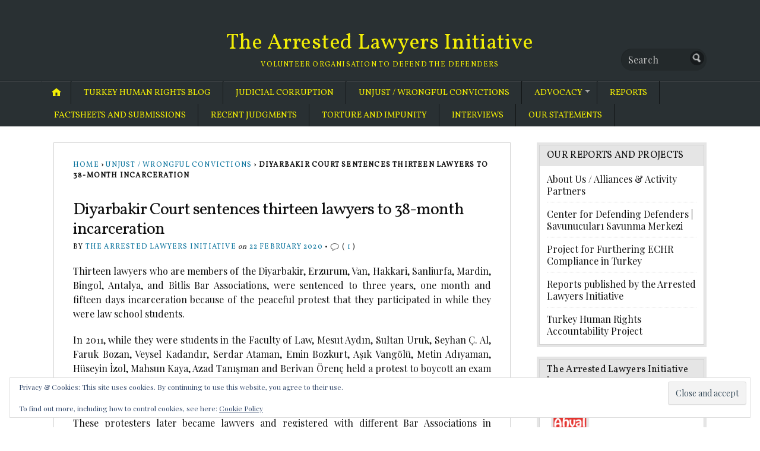

--- FILE ---
content_type: text/css;charset=utf-8
request_url: https://arrestedlawyers.org/_jb_static/??7151f6e00f
body_size: 304
content:
body,html{background:#FFF;font:12pt Arial,Helvetica,sans-serif;color:#000;line-height:165%;padding:0!important;margin:0!important;width:100%!important}a:link,a:visited{background:#fff0;font-weight:700;text-decoration:underline;color:#000}h1,h2,h3,h4,h5{font-family:Georgia,"Times New Roman",Times,serif}h1{font-size:2em}h2{font-size:1.8em}h3{font-size:1.5em}h4{font-size:1.2em}h5{font-size:1.1em}img{float:left;border:0;margin:3px 12px 8px 0}.row .fourcol,#nav,#searchform,.menu,#commentform,#footer,.searchform,#related-posts,.entry .post-taxonomies,hr.sep,.postnav,.sharedaddy,footer,#respond,.reply,#sidebar{display:none}#branding{background:#fff}#masthead #logo a,#masthead h2{color:#000!important;text-shadow:none}.row .eightcol{width:92%;border:none}hr{background:#000;color:#000;width:100%;height:1px;margin:15px 0;border:none}blockquote{margin:1.5em 0;padding:1em;border:1px solid #ccc;font-style:italic;font-size:.9em}